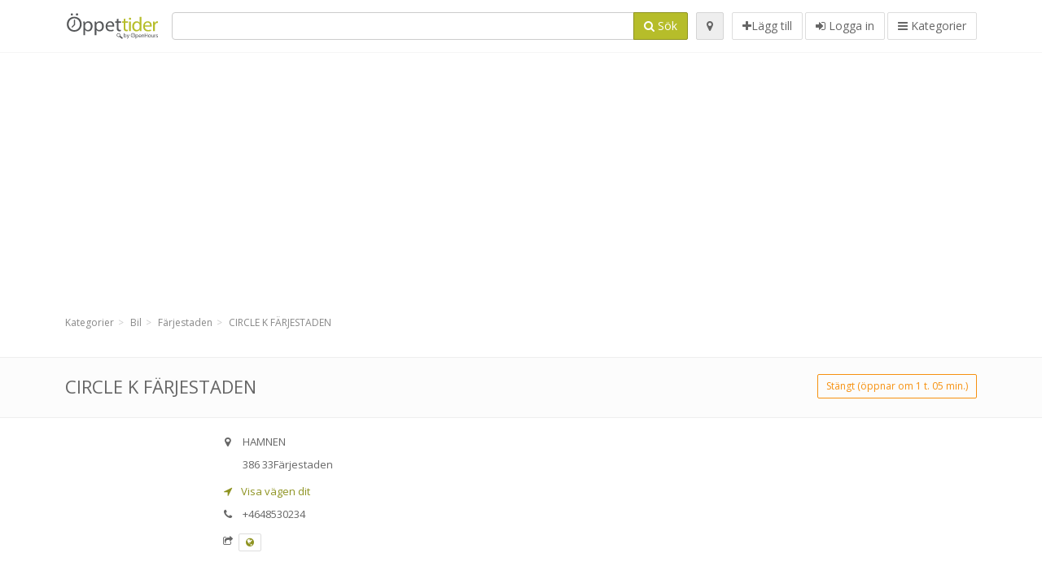

--- FILE ---
content_type: text/html; charset=utf-8
request_url: https://oppettider.net/spots/circle-k-farjestaden-hamnen-ef15cdc234
body_size: 10658
content:
<!DOCTYPE html>
<html data-placeholder-focus="false" data-placeholder-live="true" lang="sv" xmlns="http://www.w3.org/1999/xhtml" xmlns:fb="http://www.facebook.com/2008/fbml" xmlns:og="http://ogp.me/ns#">
<head>
<!-- Google Tag Manager -->
<script>(function(w,d,s,l,i){w[l]=w[l]||[];w[l].push({'gtm.start':
new Date().getTime(),event:'gtm.js'});var f=d.getElementsByTagName(s)[0],
j=d.createElement(s),dl=l!='dataLayer'?'&l='+l:'';j.async=true;j.src=
'https://www.googletagmanager.com/gtm.js?id='+i+dl;f.parentNode.insertBefore(j,f);
})(window,document,'script','dataLayer','GTM-TX2CJ2PV');</script>
<!-- End Google Tag Manager -->
<script async src="//pagead2.googlesyndication.com/pagead/js/adsbygoogle.js"></script>
<script>(adsbygoogle = window.adsbygoogle || []).push({google_ad_client: "ca-pub-6289304932901331", enable_page_level_ads: true});</script>
<meta content="435381763245202" property="fb:app_id">
<meta content="547373987" property="fb:admins">
<meta content="1002116584" property="fb:admins">
<meta content="705241346" property="fb:admins">
<meta content="Öppettider" property="og:site_name">
<meta content="sv_SE" property="og:locale">
<meta content="place" property="og:type">
<meta content="CIRCLE K FÄRJESTADEN - öppettider, adress, telefon" property="og:title">
<meta content="" property="og:description">
<meta content="https://oppettider.net/spots/circle-k-farjestaden-hamnen-ef15cdc234" property="og:url">
<meta content="//oppettider.net/photos/012/970/Statoil-cropped-big.jpg" property="og:image">
<meta content="56.64952" property="place:location:latitude">
<meta content="16.46276" property="place:location:longitude">
<meta content="HAMNEN" property="og:street-address">
<meta content="Färjestaden" property="og:locality">
<meta content="386 33" property="og:postal-code">
<meta content="Sverige" property="og:country-name">


<link href="//fonts.googleapis.com/css?family=Open+Sans:300,400italic,400,600" rel="stylesheet">
<link rel="stylesheet" href="/assets/application-9671325202bd18e15901eb9dc524e337e8877380c406d5aad70d0f1c3f6fd353.css" media="all" />
<!--[if lte IE 9]>
<link rel="stylesheet" href="/assets/application_split2-734808df58937e2b0d2fedd08eda1db17ecb7bef8642f336c257fce082635439.css" media="all" />
<![endif]-->

<script src="/assets/application-cd8970561bc385103dfe302a14b031322f95664d3f818dcba350416496120b3c.js"></script>
<!--[if IE 7]>
<link rel="stylesheet" href="/assets/ie7-6b1c9c119e9fd825b3faf115baac1c5755e1f63539df37c3d772982e41741ffd.css" media="screen" />
<![endif]-->
<!--[if IE 8]>
<link rel="stylesheet" href="/assets/ie8-6b1c9c119e9fd825b3faf115baac1c5755e1f63539df37c3d772982e41741ffd.css" media="screen" />
<![endif]-->
<!--[if IE 9]>
<link rel="stylesheet" href="/assets/ie9-58cf5ce965df57938bbfd52cd01eb58e591422b9dd8bf114c15960a1a575ef9a.css" media="screen" />
<![endif]-->
<!--[if lt IE 9]>
<script src="/assets/respond-8e2629c79ab8b6a7fbf93041d53ef5b2b12d0c1bd95ba884adcf3b2dcb916260.js"></script>
<![endif]-->
<title>CIRCLE K FÄRJESTADEN - öppettider, adress, telefon</title>
<meta content="sv" http-equiv="content-language">
<meta content="text/html; charset=UTF-8" http-equiv="Content-Type">
<meta content="width=device-width, initial-scale=1.0" name="viewport">
<meta content="CIRCLE K FÄRJESTADEN, öppettider och helgtider under jul och nyår. Adress och karta för att hitta rätt, telefonnummer och kommentarer" name="description">
<meta content="Öppettider, Öppet tider, öppethållning, mekonomen, statoil, jula, jysk, ica, clas ohlson, rusta, ikea" name="keywords">
<meta content="app-id=684791752" name="apple-itunes-app">
<meta content="app-id=strelovod.android.apps.oppettider" name="google-play-app">
<meta content="Open Hours LLC" name="author">
<link rel="shortcut icon" href="https://oppettider.net/assets/favico/favicon-c37a18b750437d457bc551004ade988b6b36b8bb209df391a26cb7cc2e71ea5f.ico">
<link rel="apple-touch-icon" sizes="57x57" href="https://oppettider.net/assets/favico/apple-touch-icon-57x57-4130b8d11b093fcfb1f578b82589ec1ab770f9ecfd7c69725f6a8623452af457.png">
<link rel="apple-touch-icon" sizes="114x114" href="https://oppettider.net/assets/favico/apple-touch-icon-114x114-82d87c2ddd258f8329f5a576a8979be58ca4ef15cd6db23764f696c5d110ed9a.png">
<link rel="apple-touch-icon" sizes="72x72" href="https://oppettider.net/assets/favico/apple-touch-icon-72x72-70c77d55913bf3b50ee80fdd311b746ce3fcd82f57280911ec6748b922e5c03c.png">
<link rel="apple-touch-icon" sizes="144x144" href="https://oppettider.net/assets/favico/apple-touch-icon-144x144-1720f48509300e936f62a695dcd9e6dd1821f083a73af08912af5b746e41324b.png">
<link rel="apple-touch-icon" sizes="60x60" href="https://oppettider.net/assets/favico/apple-touch-icon-60x60-d37ec8e6c7019d79fba09bb2aa71da310fc5015e2852b33b20fbf2931a13ed41.png">
<link rel="apple-touch-icon" sizes="120x120" href="https://oppettider.net/assets/favico/apple-touch-icon-120x120-73feb79eb2cef7de96686831fcf5616f432e6e831a89e126dd21108e521355e3.png">
<link rel="apple-touch-icon" sizes="76x76" href="https://oppettider.net/assets/favico/apple-touch-icon-76x76-bf201dc0d109a8d47a6cd6a0bca546ae3a965e37953a9a4f018988a43be128ac.png">
<link rel="apple-touch-icon" sizes="152x152" href="https://oppettider.net/assets/favico/apple-touch-icon-152x152-0818b15e4a9c9b99e3cb2acb8239a80f048a53a6e19cd974a4b2f41fa40f5017.png">
<link rel="icon" type="image/png" sizes="196x196" href="https://oppettider.net/assets/favico/favicon-196x196-8b7104cfff815b9be04246e34399b90a136e017ccb621270dc97748ea06a0fc9.png">
<link rel="icon" type="image/png" sizes="160x160" href="https://oppettider.net/assets/favico/favicon-160x160-516955952e02788a45c6b2a41b98cca626367dc35f8f04763034a710fecd5341.png">
<link rel="icon" type="image/png" sizes="96x96" href="https://oppettider.net/assets/favico/favicon-96x96-676301c53431b4c6ee961f58ad2ca18820a9c50d24fdfa485547a29aac527ac8.png">
<link rel="icon" type="image/png" sizes="16x16" href="https://oppettider.net/assets/favico/favicon-16x16-1f18c42eb6bb36ac5087d020a66c0267e824390af6241626d45627a6dec4fa69.png">
<link rel="icon" type="image/png" sizes="32x32" href="https://oppettider.net/assets/favico/favicon-32x32-bf3f148b4846916ee10908835fcf12029c910b7f33c6f7cd443d66b2e64d5cb3.png">
<meta name="msapplication-TileColor" content="#2d89ef">
<meta name="msapplication-TileImage" content="https://oppettider.net/assets/favico/mstile-144x144-7d6ea3786024c8ae87b53c553e63e7f97390882768130cc0e6669230ec2048a9.png">
<meta name="msapplication-square70x70logo" content="https://oppettider.net/assets/favico/mstile-70x70-a13423cec11c5d01eea76422e1b2fa19bc01ed2cda396c76832daaab7be6cb60.png">
<meta name="msapplication-square144x144logo" content="https://oppettider.net/assets/favico/mstile-144x144-7d6ea3786024c8ae87b53c553e63e7f97390882768130cc0e6669230ec2048a9.png">
<meta name="msapplication-square150x150logo" content="https://oppettider.net/assets/favico/mstile-150x150-ded8bc544f6d01e779bc2e8125603968f07bb4e3bff8f1e0011e6139702148e6.png">
<meta name="msapplication-square310x310logo" content="https://oppettider.net/assets/favico/mstile-310x310-a414eab947d5b76f46e91d4d4d93af030ae3153ffca71b99f4c10440d617adf7.png">
<meta name="msapplication-wide310x150logo" content="https://oppettider.net/assets/favico/mstile-310x150-1eb84dc4cc770d0a6556a094406fe561c60ffa8979b7d2d9bd331ff708168e11.png">

<link href="//oppettider.net/opensearch.xml" rel="search" title="Öppettider" type="application/opensearchdescription+xml">
<link href="https://oppettider.net/spots/circle-k-farjestaden-hamnen-ef15cdc234" rel="canonical">

</head>
<body class="spots se" id="spots-show">
<!-- Google Tag Manager (noscript) -->
<noscript><iframe src="https://www.googletagmanager.com/ns.html?id=GTM-TX2CJ2PV"
height="0" width="0" style="display:none;visibility:hidden"></iframe></noscript>
<!-- End Google Tag Manager (noscript) -->
<!-- Google Analytics -->
<script>
(function(i,s,o,g,r,a,m){i['GoogleAnalyticsObject']=r;i[r]=i[r]||function(){
(i[r].q=i[r].q||[]).push(arguments)},i[r].l=1*new Date();a=s.createElement(o),
m=s.getElementsByTagName(o)[0];a.async=1;a.src=g;m.parentNode.insertBefore(a,m)
})(window,document,'script','//www.google-analytics.com/analytics.js','ga');

ga('create', 'UA-39108802-6', 'auto');
ga('send', 'pageview');

</script>
<!-- End Google Analytics -->

<div class="outer">

<div class="header-2" id="header">
<div class="container">
<div class="header">
<div class="logo"><a id="logo" class="svg-logo" href="/"><img alt="Öppettider" src="/assets/logo/se-147634966aec33025c04c96f386efb7c2e4b5d0922947d870ef4178ac653d93d.png" /><span><svg viewBox="0 0 500 500"><use xlink:href="/assets/logo/se-1400f7b3d089e7eca6a67cb4fe68d6230e7e517a7863478da22bc0f9e2cc844a.svg#logo" /></svg></span></a></div>
<div class="search_form">
<div class="search_form_inner">
<form id="search_form" name="search_form" action="/spots" accept-charset="UTF-8" method="get">
<div class="input-group">
<input type="text" name="q" id="q" class="form-control" tabindex="1" />
<span class="input-group-btn">
<button class="btn btn-color" tabindex="4">
<i class="fa fa-search"></i>
<span>Sök</span>
</button>
</span>
</div>
</form><div class="btn-wrap">
<a class="locate_me btn btn-grey" title="Min position" href="#"><i class="fa fa-map-marker"></i></a>
</div>
<div class="btn-wrap btn-wrap-main">
<a title="Lägg till" class="btn btn-white" rel="nofollow" href="/spots/new"><i class="fa fa-plus"></i><span>Lägg till</span></a>
<a class="btn btn-white" href="/login" id="login-link" rel="nofollow" title="Logga in">
<i class="fa fa-sign-in"></i>
<span>Logga in</span>
</a>
<a id="categories-menu-button" class="btn btn-white" title="Kategorier" href="/categories"><i class="fa fa-bars"></i>
<span>Kategorier</span>
</a></div>
</div>
</div>

</div>
</div>
</div>


<div class="main-block">
<div class="container">
<div class="spot_header_banner" style="background: transparent">
<div class="well well-ad">

<!-- 14-SEv1 -->
<ins class="adsbygoogle"
     style="display:block"
     data-ad-client="ca-pub-6289304932901331"
     data-ad-slot="5801692278"
     data-ad-format="auto"></ins>
<script>
(adsbygoogle = window.adsbygoogle || []).push({});
</script>
</div>

</div>
</div>
</div>

<div class="main-block">
<div class="container">
<ol class="breadcrumb" itemscope="itemscope" itemtype="https://schema.org/BreadcrumbList"><li itemprop="itemListElement" itemscope="itemscope" itemtype="https://schema.org/ListItem"><a itemprop="item" href="/categories"><span itemprop="name">Kategorier</span></a><meta itemprop="position" content="1" /></li><li itemprop="itemListElement" itemscope="itemscope" itemtype="https://schema.org/ListItem"><a itemprop="item" href="/categories/bil-204/choose_subcategory"><span itemprop="name">Bil</span></a><meta itemprop="position" content="2" /></li><li itemprop="itemListElement" itemscope="itemscope" itemtype="https://schema.org/ListItem"><a itemprop="item" href="/spots?loc=F%C3%A4rjestaden&amp;search_term_id=204"><span itemprop="name">Färjestaden</span></a><meta itemprop="position" content="3" /></li><li class="active" itemprop="itemListElement" itemscope="itemscope" itemtype="https://schema.org/ListItem"><a itemprop="item" href="/spots/circle-k-farjestaden-hamnen-ef15cdc234"><span itemprop="name">CIRCLE K FÄRJESTADEN</span></a><meta itemprop="position" content="4" /></li></ol>

</div>
<div itemscope itemtype="http://schema.org/LocalBusiness">
<div class="page-heading-two">
<div class="container">
<div class="name" itemprop="name">
<h1>
<span class="combined_name">CIRCLE K FÄRJESTADEN</span>
</h1>
</div>
<a class="open_elaboration btn btn-sm btn-outline pull-right btn-orange" href="https://oppettider.net/spots/circle-k-farjestaden-hamnen-ef15cdc234#timetable">Stängt (öppnar om 1 t. 05 min.)</a>
</div>
</div>
<div class="container">
<div class="row">
<div class="spot-listing-wrapper col-md-6 col-sm-6 col-sm-push-2 col-ms-5 col-ms-push-2"><div class="spotwrapper">
<div class="spot closed spot" id="spot_85133">
<div class="spot_info_container detailed">
<div class="spot_info images" id="spot_info_ef15cdc234" data-combined-name="CIRCLE K FÄRJESTADEN"><div>
<div class="row">
<div class="col-md-12">
<div class="adr" itemprop="address" itemscope="itemscope" itemtype="http://schema.org/PostalAddress"><div><i class="fa fa-map-marker"></i><span class="street-address" itemprop="streetAddress">HAMNEN</span></div><div><i class="fa fa-empty"></i><span class="postal-code" itemprop="postalCode">386 33</span><span class="locality" itemprop="addressLocality">Färjestaden</span></div><div class="locality" itemprop="addressCountry" style="display: none;">Sverige</div><div><i class="fa fa-empty"></i><span class="state" itemprop="addressRegion"></span></div></div><a href="https://maps.google.com?saddr=Current+Location&amp;daddr=56.64952,16.46276" class="popup-gmaps navigate-link" target="_blank" title="Visa vägen dit CIRCLE K FÄRJESTADEN" data-share="<a target=&quot;_blank&quot; href=&quot;https://maps.google.com?saddr=Current+Location&amp;daddr=56.64952,16.46276&quot;><i class=&quot;fa fa-share-square-o&quot;></i> Öppna i Google Maps</a>" onclick="return magific_gmaps.call(this);"><span><i class="fa fa-location-arrow"></i> Visa vägen dit</span></a><div class="tel icon"><i class="fa fa-phone"></i><span class="value" itemprop="telephone">+4648530234 </span></div><div class="external_links"><span><i class="fa fa-share-square-o"></i></span><span class="btn btn-xs btn-white no-margin"><a itemprop="url" target="_blank" rel="nofollow" data-toggle="tooltip" data-placement="top" data-title="Webbadress" href="https://www.circlek.se/"><i class="fa fa-globe"></i></a></span></div></div>
</div>
<div class="row">
<div class="col-md-12">
<div class="geo" itemprop="geo" itemscope="itemscope" itemtype="http://schema.org/GeoCoordinates"><span class="latitude">56.64952</span>, <span class="longitude">16.46276</span><meta itemprop="latitude" content="56.64952" /><meta itemprop="longitude" content="16.46276" /></div>
<div class="btn-toolbar" role="toolbar">

<div class="btn-group pull-right">
<div class="marker_reference_wrapper btn btn-sm btn-outline btn-white" style="display: none;">
<div class="marker_reference" data-toggle="tooltip" title="placering på kartan"></div>
</div>
</div>
</div>
<div class="clearfix"></div>

</div>
</div>
<div class="row">
<div class="col-md-12">
<div class="row">
<div class="col-md-12">
<div class="owl-container">
<div class="owl-carousel owl-theme" data-items="4" data-pagination="true" data-single-item="false">
<div class="owl-content img-box-6">
<div class="img-box-6-item">
<div class="img-box-6-img">
<a rel="lightbox[ef15cdc234]" title="CIRCLE K FÄRJESTADEN" href="/photos/012/970/Statoil-cropped-big.jpg"><img itemprop="photo" class="photo img-responsive" src="/photos/012/970/Statoil-cropped-spotListing.jpg" />
</a></div>
</div>
</div>
</div>
</div>
</div>
</div>

</div>
</div>
<div class="row">
<div class="col-md-12">
<div class="services icon admin_tags" itemprop="makesOffer"><i class="fa fa-tags"></i><span>Erbjudande: </span><div><a href="/spots?q=E85">E85</a>, <a href="/spots?q=miles+95">miles 95</a>, <a href="/spots?q=miles+Diesel+Bio">miles Diesel Bio</a>, <a href="/spots?q=milesPLUS+98">milesPLUS 98</a></div></div></div>
</div>
</div>
</div>
<a name="timetable"></a>
<h5>
<i class="fa icon-ocicons-all-copy-21 color"></i>
<span>Öppettider</span>
</h5>
<div class="timetable">
<ul class="list-unstyled" itemprop="openingHoursSpecification" itemscope itemtype="http://schema.org/OpeningHoursSpecification">
<li class="mon">
<link itemprop="dayOfWeek" href="https://purl.org/goodrelations/v1#Monday"><meta itemprop="opens" content="06:00:00"><meta itemprop="closes" content="21:00:00"><div class="row">
<div class="col-xs-7">
<span>
måndag
</span>
</div>
<div class="col-xs-5 text-right">
<span>06.00 - 21.00</span>
</div>
</div>
</li>
<li class="tue">
<link itemprop="dayOfWeek" href="https://purl.org/goodrelations/v1#Tuesday"><meta itemprop="opens" content="06:00:00"><meta itemprop="closes" content="21:00:00"><div class="row">
<div class="col-xs-7">
<span>
tisdag
</span>
</div>
<div class="col-xs-5 text-right">
<span>06.00 - 21.00</span>
</div>
</div>
</li>
<li class="today wed">
<link itemprop="dayOfWeek" href="https://purl.org/goodrelations/v1#Wednesday"><meta itemprop="opens" content="06:00:00"><meta itemprop="closes" content="21:00:00"><div class="row">
<div class="col-xs-7">
<span>
onsdag
</span>
</div>
<div class="col-xs-5 text-right">
<span>06.00 - 21.00</span>
</div>
</div>
</li>
<li class="thu">
<link itemprop="dayOfWeek" href="https://purl.org/goodrelations/v1#Thursday"><meta itemprop="opens" content="06:00:00"><meta itemprop="closes" content="21:00:00"><div class="row">
<div class="col-xs-7">
<span>
torsdag
</span>
</div>
<div class="col-xs-5 text-right">
<span>06.00 - 21.00</span>
</div>
</div>
</li>
<li class="fri">
<link itemprop="dayOfWeek" href="https://purl.org/goodrelations/v1#Friday"><meta itemprop="opens" content="06:00:00"><meta itemprop="closes" content="21:00:00"><div class="row">
<div class="col-xs-7">
<span>
fredag
</span>
</div>
<div class="col-xs-5 text-right">
<span>06.00 - 21.00</span>
</div>
</div>
</li>
<li class="sat">
<link itemprop="dayOfWeek" href="https://purl.org/goodrelations/v1#Saturday"><meta itemprop="opens" content="08:00:00"><meta itemprop="closes" content="21:00:00"><div class="row">
<div class="col-xs-7">
<span>
lördag
</span>
</div>
<div class="col-xs-5 text-right">
<span>08.00 - 21.00</span>
</div>
</div>
</li>
<li class="sun">
<link itemprop="dayOfWeek" href="https://purl.org/goodrelations/v1#Sunday"><meta itemprop="opens" content="09:00:00"><meta itemprop="closes" content="21:00:00"><div class="row">
<div class="col-xs-7">
<span>
söndag
</span>
</div>
<div class="col-xs-5 text-right">
<span>09.00 - 21.00</span>
</div>
</div>
</li>
</ul>

<div class="btn-toolbar" role="toolbar" style="margin-top: 10px;">
<div class="btn-group pull-left">
<a class="btn btn-sm btn-outline btn-white b-popover" rel="nofollow" data-title="Rapportera fel" data-content="Tryck för att rapportera fel i beskrivningen, exempelvis felaktigt telefonnummer, adress, öppettider eller annat." data-toggle="popover" href="/spots/ef15cdc234/reports/new">Anmäl fel / ändringar</a>
</div>
<div class="btn-group pull-right">
</div>
</div>
</div>

<div class="adunit well well-ad text-center" data-adunit="appear1" data-size-mapping="listing" data-urlnaming='true'></div>


<div class="well brand-bg">
<a data-type="facebook" data-url="https://oppettider.net/spots/circle-k-farjestaden-hamnen-ef15cdc234" data-via="oppettider_net" data-description="CIRCLE K FÄRJESTADEN, öppettider och helgtider under jul och nyår. Adress och karta för att hitta rätt, telefonnummer och kommentarer" data-media="https://oppettider.net/photos/012/970/Statoil-cropped-big.jpg" data-title="CIRCLE K FÄRJESTADEN - öppettider, adress, telefon" class="prettySocial facebook" href="#"><i class="fa fa-facebook square-3"></i>
</a><a data-type="twitter" data-url="https://oppettider.net/spots/circle-k-farjestaden-hamnen-ef15cdc234" data-via="oppettider_net" data-description="CIRCLE K FÄRJESTADEN, öppettider och helgtider under jul och nyår. Adress och karta för att hitta rätt, telefonnummer och kommentarer" data-media="https://oppettider.net/photos/012/970/Statoil-cropped-big.jpg" data-title="CIRCLE K FÄRJESTADEN - öppettider, adress, telefon" class="prettySocial twitter" href="#"><i class="fa fa-twitter square-3"></i>
</a><a data-type="pinterest" data-url="https://oppettider.net/spots/circle-k-farjestaden-hamnen-ef15cdc234" data-via="oppettider_net" data-description="CIRCLE K FÄRJESTADEN, öppettider och helgtider under jul och nyår. Adress och karta för att hitta rätt, telefonnummer och kommentarer" data-media="https://oppettider.net/photos/012/970/Statoil-cropped-big.jpg" data-title="CIRCLE K FÄRJESTADEN - öppettider, adress, telefon" class="prettySocial pinterest" href="#"><i class="fa fa-pinterest square-3"></i>
</a></div>


<div class="map_box">
<h5>
<i class="fa fa-map-marker color"></i>
<span>Kartöversikt</span>
</h5>

<div class="widget-content">
<div class="map_container"></div>
<div class="map_container_placeholder"></div>
</div>
</div>

<div class="spot_menu_box panel panel-grey">
<div class="panel-heading">Har du hittat något felaktigt?</div>
<div class="panel-body">
<div class="spot_menu_item">
<div class="spot_menu">
<div class="row">
<div class="text-center col-md-6"><a class="btn btn-orange btn-outline" data-toggle="popover" data-title="Rapportera fel" data-content="Tryck för att rapportera fel i beskrivningen, exempelvis felaktigt telefonnummer, adress, öppettider eller annat." rel="nofollow" href="/spots/ef15cdc234/reports/new"><i class="fa fa-exclamation-triangle"></i>
Anmäl fel / ändringar
</a></div>
<div class="text-center col-md-6"><a class="btn btn-white" data-toggle="popover" data-title="Ta hand om ställe" data-content="Om du äger eller sköter om detta ställe så tryck för att få kunna redigera." rel="nofollow" href="/spots/ef15cdc234/ownership_requests/new"><i class="fa fa-home"></i>
Detta är mitt ställe
</a></div>
</div>
</div>
</div>
</div>
</div>


<div id="comments">
<div class="reviews blog-comments" id="reviews_85133">
</div>

<div class="well new_comment_link_and_form" id="comments_form_add_toggle_spot_85133">
<h4 class="add_comment">
<i class="fa fa-comments color"></i>
Lägg till kommentar för CIRCLE K FÄRJESTADEN
</h4>
<hr>
<div class="comments_form_spot" id="comments_form_spot_85133">
<form class="smart-forms formtastic comment" id="new_comment_spot_85133" novalidate="novalidate" action="/spots/ef15cdc234/comments" accept-charset="UTF-8" data-remote="true" novalidate="novalidate" data-client-side-validations="{&quot;html_settings&quot;:{&quot;type&quot;:&quot;Formtastic::FormBuilder&quot;,&quot;input_tag&quot;:&quot;\u003cspan id=\&quot;input_tag\&quot;\u003e\u003c/span\u003e&quot;,&quot;label_tag&quot;:&quot;\u003clabel id=\&quot;label_tag\&quot;\u003e\u003c/label\u003e&quot;},&quot;number_format&quot;:{&quot;separator&quot;:&quot;.&quot;,&quot;delimiter&quot;:&quot;,&quot;},&quot;validators&quot;:{&quot;comment[email]&quot;:{&quot;presence&quot;:[{&quot;message&quot;:&quot;Epost saknas&quot;}],&quot;format&quot;:[{&quot;message&quot;:&quot;Fel format på epostadressen&quot;,&quot;with&quot;:{&quot;source&quot;:&quot;(^([^@\\s]+)@((?:[\\-_a-z0-9]+\\.)+[a-z]{2,})(?=$|\\n))|(^(?=$|\\n))&quot;,&quot;options&quot;:&quot;i&quot;}}]},&quot;comment[name]&quot;:{&quot;presence&quot;:[{&quot;message&quot;:&quot;Namn saknas&quot;}]},&quot;comment[content]&quot;:{&quot;presence&quot;:[{&quot;message&quot;:&quot;Kommentar saknas&quot;}]}}}" method="post"><div class="section" id="comment_email_input"><label class="field"><input placeholder="Epost" maxlength="255" id="comment_email" class="comment_user_email gui-input" type="email" name="comment[email]" /></label></div>
<div class="hide section" id="comment_password_input"><label class="field"><input type="password" name="password" id="comment_password" placeholder="Lösen" class="gui-input" /><span class="input-hint">Användarnamnet finns, ange lösen:</span></label></div>
<div class="hide section" id="comment_name_input"><label class="field"><input placeholder="Namn" maxlength="255" id="comment_name" class="gui-input" type="text" name="comment[name]" /></label></div>
<div class="section" id="comment_content_input"><label class="field"><textarea rows="20" placeholder="Kommentar" id="comment_content" class="gui-textarea" name="comment[content]">
</textarea><span class="input-hint">Din kommentar blir synlig för alla!</span></label></div>
<div class="hide section" id="comment_captcha_input"><div class="smart-widget sm-left sml-120"><label class="button" for="comment_captcha">3 + 2 =</label><label class="field prepend-icon"><input placeholder="Svar" id="comment_captcha" class="gui-input" type="text" name="comment[captcha]" /><label class="field-icon"><i class="fa fa-shield"></i></label></label></div></div>
<div class="row">
<div class="col-sm-6 col-md-6">
<div class="section"><div class="rating block"><span class="lbl-text">Bedömning</span><input type="radio" name="rating" id="rating_5" value="5" class="rating-input" /><label class="rating-star" for="rating_5"><i class="fa fa-star"></i></label>
<input type="radio" name="rating" id="rating_4" value="4" class="rating-input" /><label class="rating-star" for="rating_4"><i class="fa fa-star"></i></label>
<input type="radio" name="rating" id="rating_3" value="3" class="rating-input" /><label class="rating-star" for="rating_3"><i class="fa fa-star"></i></label>
<input type="radio" name="rating" id="rating_2" value="2" class="rating-input" /><label class="rating-star" for="rating_2"><i class="fa fa-star"></i></label>
<input type="radio" name="rating" id="rating_1" value="1" class="rating-input" /><label class="rating-star" for="rating_1"><i class="fa fa-star"></i></label></div></div>
</div>
</div>
<input type="submit" name="commit" value="Lägg till" class="btn btn-color" data-disable-with="Lägg till" />
</form>
</div>
</div>

</div>

</div>

</div>
</div>
<div class="container">
<div class="adunit well well-ad text-center" data-adunit="appear1" data-size-mapping="listing" data-urlnaming='true'></div>

</div>
<div class="block-heading-two">
<h3>
<span>
<i class="fa fa-level-down"></i>
Fler i denna kategori
</span>
</h3>
</div>
<div class="row"></div>
<div class="col-md-6">
<div class="spot_info_container sidebar" itemscope itemtype="http://schema.org/LocalBusiness">
<div class="image-row">
<a href="https://oppettider.net/spots/preem-automat-farjestaden-traffpunkt-oland-8409bd56bc"><img itemprop="photo" class="img-responsive img-thumbnail tiny" src="/photos/034/823/preem-tiny.jpg" /></a>
</div>
<div class="nearest-content">
<div class="name" itemprop="name"><a href="https://oppettider.net/spots/preem-automat-farjestaden-traffpunkt-oland-8409bd56bc">Preem Automat FÄRJESTADEN,TRÄFFPUNKT ÖLAND</a></div>
<meta class="url" content="https://oppettider.net/spots/preem-automat-farjestaden-traffpunkt-oland-8409bd56bc" itemprop="url">
<div>
<span class="pull-left"><div class="distance"><i class="fa icon-ocicons-all-copy-32"></i><span>2.12 km</span></div></span>
</div>
</div>
</div>
</div>
<div class="col-md-6">
<div class="spot_info_container sidebar" itemscope itemtype="http://schema.org/LocalBusiness">
<div class="image-row">
<a class="no-image-listing img-thumbnail img-responsive  tiny" href="https://oppettider.net/spots/qstar-farjestaden-nara-vag-137-olandsbron-cb7c604610"><div class="d1">
<div class="d2">
<i class="fa icon-ocicons-all-copy-21"></i>
<span class="nophotos">Inga bilder</span>
</div>
</div>
</a>
</div>
<div class="nearest-content">
<div class="name" itemprop="name"><a href="https://oppettider.net/spots/qstar-farjestaden-nara-vag-137-olandsbron-cb7c604610">Qstar Färjestaden</a></div>
<meta class="url" content="https://oppettider.net/spots/qstar-farjestaden-nara-vag-137-olandsbron-cb7c604610" itemprop="url">
<div>
<span class="pull-left"><div class="distance"><i class="fa icon-ocicons-all-copy-32"></i><span>2.36 km</span></div></span>
</div>
</div>
</div>
</div>
<div class="row"></div>
<div class="col-md-6">
<div class="spot_info_container sidebar" itemscope itemtype="http://schema.org/LocalBusiness">
<div class="image-row">
<a href="https://oppettider.net/spots/ok-q8-automat-farjestaden-algutsrum-78d9f53525"><img itemprop="photo" class="img-responsive img-thumbnail tiny" src="/photos/012/964/OK_Q8-tiny.jpg" /></a>
</div>
<div class="nearest-content">
<div class="name" itemprop="name"><a href="https://oppettider.net/spots/ok-q8-automat-farjestaden-algutsrum-78d9f53525">OK Q8 Automat FÄRJESTADEN ALGUTSRUM</a></div>
<meta class="url" content="https://oppettider.net/spots/ok-q8-automat-farjestaden-algutsrum-78d9f53525" itemprop="url">
<div>
<span class="pull-left"><div class="distance"><i class="fa icon-ocicons-all-copy-32"></i><span>5.12 km</span></div></span>
</div>
</div>
</div>
</div>
<div class="col-md-6">
<div class="spot_info_container sidebar" itemscope itemtype="http://schema.org/LocalBusiness">
<div class="image-row">
<a href="https://oppettider.net/spots/mekonomen-algutsrums-bil-och-dackservice-ab-farjestaden-edvard-orms-vag-8e2ccca66b"><img itemprop="photo" class="img-responsive img-thumbnail tiny" src="/photos/013/048/mekonomen-butik-o-verkstad-tiny.jpg" /></a>
</div>
<div class="nearest-content">
<div class="name" itemprop="name"><a href="https://oppettider.net/spots/mekonomen-algutsrums-bil-och-dackservice-ab-farjestaden-edvard-orms-vag-8e2ccca66b">Mekonomen Algutsrums Bil- och Däckservice AB</a></div>
<meta class="url" content="https://oppettider.net/spots/mekonomen-algutsrums-bil-och-dackservice-ab-farjestaden-edvard-orms-vag-8e2ccca66b" itemprop="url">
<div>
<span class="pull-left"><div class="distance"><i class="fa icon-ocicons-all-copy-32"></i><span>5.42 km</span></div></span>
</div>
</div>
</div>
</div>
<div class="row"></div>
<div class="col-md-6">
<div class="spot_info_container sidebar" itemscope itemtype="http://schema.org/LocalBusiness">
<div class="image-row">
<a href="https://oppettider.net/spots/clas-ohlson-kalmar-baronen-kalmar-skeppsbrogatan-96bae729cb"><img itemprop="photo" class="img-responsive img-thumbnail tiny" src="/photos/013/074/ClasOhlson-tiny.jpg" /></a>
</div>
<div class="nearest-content">
<div class="name" itemprop="name"><a href="https://oppettider.net/spots/clas-ohlson-kalmar-baronen-kalmar-skeppsbrogatan-96bae729cb">Clas Ohlson Kalmar, Baronen</a></div>
<meta class="url" content="https://oppettider.net/spots/clas-ohlson-kalmar-baronen-kalmar-skeppsbrogatan-96bae729cb" itemprop="url">
<div>
<span class="pull-left"><div class="distance"><i class="fa icon-ocicons-all-copy-32"></i><span>6.13 km</span></div></span>
</div>
</div>
</div>
</div>
<div class="col-md-6">
<div class="spot_info_container sidebar" itemscope itemtype="http://schema.org/LocalBusiness">
<div class="image-row">
<a href="https://oppettider.net/spots/ok-q8-bemannad-kalmar-borgmastaregatan-a0b84844d7"><img itemprop="photo" class="img-responsive img-thumbnail tiny" src="/photos/012/964/OK_Q8-tiny.jpg" /></a>
</div>
<div class="nearest-content">
<div class="name" itemprop="name"><a href="https://oppettider.net/spots/ok-q8-bemannad-kalmar-borgmastaregatan-a0b84844d7">OK Q8 Bemannad KALMAR BORGMÄSTAREGATAN</a></div>
<meta class="url" content="https://oppettider.net/spots/ok-q8-bemannad-kalmar-borgmastaregatan-a0b84844d7" itemprop="url">
<div>
<span class="pull-left"><div class="distance"><i class="fa icon-ocicons-all-copy-32"></i><span>7.36 km</span></div></span>
</div>
</div>
</div>
</div>
<div class="row">
<div class="col-xs-12 text-center">
<a class="btn btn-white" href="/spots?search_term_id=204">Visa kategori <b>Bil</b></a>
</div>
</div>

</div>
<div class="left1-wrapper col-sm-2 col-sm-pull-6 col-ms-2 col-ms-pull-6 col-md-2 col-md-pull-6">
  <div class="adunit well well-ad text-center display-none " id="left1" data-size-mapping="left" data-urlnaming='true' data-targeting='{&quot;categories&quot;:&quot;204&quot;}'></div>
</div>

<div class="col-md-4 col-sm-4 col-ms-5 sidebar-wrapper"><div id="scroller-anchor"></div>
<div class="sidebar">
<div id="sidebar_banner_wrapper">
<div class="well well-ad">

<!-- 14-SEv2 -->
<ins class="adsbygoogle"
     style="display:block"
     data-ad-client="ca-pub-6289304932901331"
     data-ad-slot="7278425477"
     data-ad-format="auto"></ins>
<script>
(adsbygoogle = window.adsbygoogle || []).push({});
</script>
</div>

</div>
<div class="s-widget">
<h5>
<i class="fa fa-comments color"></i>
<span>
Kommentarer i denna kategori
</span>
</h5>
<div class="widget-content">
<div class="spot_info_container sidebar-comments sidebar border">
<div class="nearest-content">
<a class="comment" href="https://oppettider.net/spots/mekonomen-kalmar-tyska-vagen-302a404fd1#comments">
<div>
<span class="name">
<i class="fa fa-map-marker"></i>
Mekonomen Kalmar, Tyska Vägen 2
</span>
</div>
<div class="small comment_content">
You have made your position very nicely!.
casino en ligne
You made the point!
casino en ligne...
</div>
<span class="author small">
<i class="fa fa-user"></i>
Alton
</span>
<div class="date small pull-right">
<i class="fa fa-calendar"></i>
30. maj 2025 kl. 12:50
</div>
</a>
</div>
</div>
<div class="spot_info_container sidebar-comments sidebar border">
<div class="nearest-content">
<a class="comment" href="https://oppettider.net/spots/mekonomen-sodra-infartens-bilservice-ab-monsteras-algerumsvagen-dfc72443e0#comments">
<div>
<span class="name">
<i class="fa fa-map-marker"></i>
Mekonomen Södra Infartens Bilservice AB
</span>
</div>
<div class="small comment_content">
&quot;We culled with several 310 novels.
trump vote mask https://www.cakiko.com/
</div>
<span class="author small">
<i class="fa fa-user"></i>
trump vote mask
</span>
<div class="date small pull-right">
<i class="fa fa-calendar"></i>
20. dec 2020 kl. 23:21
</div>
</a>
</div>
</div>
<div class="spot_info_container sidebar-comments sidebar border">
<div class="nearest-content">
<a class="comment" href="https://oppettider.net/spots/ok-q8-bemannad-monsteras-storgatan-05b19ee0a1#comments">
<div>
<span class="name">
<i class="fa fa-map-marker"></i>
OK Q8 Bemannad MÖNSTERÅS STORGATAN
</span>
</div>
<div class="small comment_content">
Regardless of whether your web blog has only garden greenhouses concerning your supplier, as well...
</div>
<span class="author small">
<i class="fa fa-user"></i>
trump vote mask
</span>
<div class="date small pull-right">
<i class="fa fa-calendar"></i>
17. dec 2020 kl. 14:00
</div>
</a>
</div>
</div>
<div class="spot_info_container sidebar-comments sidebar border">
<div class="nearest-content">
<a class="comment" href="https://oppettider.net/spots/circle-k-vaxjo-teleborg-vaxjo-sodra-vallviksvagen-2739abe9c4#comments">
<div>
<span class="name">
<i class="fa fa-map-marker"></i>
CIRCLE K VÄXJÖ TELEBORG
</span>
</div>
<div class="small comment_content">
Jag skulle vilja se bättre job med era mackor 😅
Den som gör dem snålar ich slarvar alldeles för ...
</div>
<span class="author small">
<i class="fa fa-user"></i>
Lubos
</span>
<div class="date small pull-right">
<i class="fa fa-calendar"></i>
16. dec 2017 kl. 20:57
</div>
</a>
</div>
</div>
<div class="spot_info_container sidebar-comments sidebar border">
<div class="nearest-content">
<a class="comment" href="https://oppettider.net/spots/mekonomen-s-bil-traktor-ab-korsberga-slageryd-b012c9fa59#comments">
<div>
<span class="name">
<i class="fa fa-map-marker"></i>
Mekonomen Slageryds Bil &amp; Traktor AB
</span>
</div>
<div class="small comment_content">
Det är öppet som tidigare men nu Via AD bildelar 
</div>
<span class="author small">
<i class="fa fa-user"></i>
Slageryds bil och...
</span>
<div class="date small pull-right">
<i class="fa fa-calendar"></i>
13. jul 2023 kl. 7:39
</div>
</a>
</div>
</div>
</div>
</div>

<div class="s-widget">
<h5>
<i class="fa fa-tags color"></i>
<span>
Erbjudanden i närheten
</span>
</h5>
<div class="widget-content">
<div class="spot_info_container sidebar-comments sidebar">
<div class="image-row">
<a class="no-image-listing img-thumbnail img-responsive  tiny" href="https://oppettider.net/spots/zoegas-cafe-och-butik-helsingborg-drottninggatan-4824b57416"><div class="d1">
<div class="d2">
<i class="fa icon-ocicons-all-copy-21"></i>
<span class="nophotos">Inga bilder</span>
</div>
</div>
</a>
</div>
<div class="nearest-content">
<a class="comment" href="https://oppettider.net/spots/zoegas-cafe-och-butik-helsingborg-drottninggatan-4824b57416#deal_657"><div class="name" style="font-weight: bold;">½ kg ZOÉGAS DARK FOREST + förvaringsburk - 68kr (Helsingborg)</div>
<p>½ kg ZOÉGAS DARK FOREST, tillsammans med vår specialdesignade förva...</p>
</a></div>
</div>
<div class="spot_info_container sidebar-comments sidebar">
<div class="image-row">
<a href="https://oppettider.net/spots/kilsbergen-konferens-lodge-orebro-garphyttan-939fd90703#deal_654"><img class="img-responsive img-thumbnail tiny" src="/photos/deals/000/654/Tysslingesj%C3%B6n-tiny.jpg" /></a>
</div>
<div class="nearest-content">
<a class="comment" href="https://oppettider.net/spots/kilsbergen-konferens-lodge-orebro-garphyttan-939fd90703#deal_654"><div class="name" style="font-weight: bold;">Naturens skådespel - 895kr (Örebro)</div>
<p>Vid Tysslingesjön, en knapp mil från vår anläggning, samlas årligen...</p>
</a></div>
</div>
<div class="spot_info_container sidebar-comments sidebar">
<div class="image-row">
<a class="no-image-listing img-thumbnail img-responsive  tiny" href="https://oppettider.net/spots/restaurant-siam-stockholm-stora-nygatan-00dd3e1fd2"><div class="d1">
<div class="d2">
<i class="fa icon-ocicons-all-copy-21"></i>
<span class="nophotos">Inga bilder</span>
</div>
</div>
</a>
</div>
<div class="nearest-content">
<a class="comment" href="https://oppettider.net/spots/restaurant-siam-stockholm-stora-nygatan-00dd3e1fd2#deal_658"><div class="name" style="font-weight: bold;">3 små thailändska rätter - 145kr (Stockholm)</div>
<p>Friterade vårrullar, wokad kyckling, grillspett med jordnötssås
</p>
</a></div>
</div>
<div class="spot_info_container sidebar-comments sidebar">
<div class="image-row">
<a href="https://oppettider.net/spots/sollentuna-veterinaerklinik-ab-sollentuna-studievaegen-feecf312c6#deal_850"><img class="img-responsive img-thumbnail tiny" src="/photos/deals/000/850/275807-tiny.jpg" /></a>
</div>
<div class="nearest-content">
<a class="comment" href="https://oppettider.net/spots/sollentuna-veterinaerklinik-ab-sollentuna-studievaegen-feecf312c6#deal_850"><div class="name" style="font-weight: bold;">B´Seen 360 grader - 59kr (Sollentuna)</div>
<p>B’Seen 360° lyser hela vägen runt och ger maximal synlighet i den m...</p>
</a></div>
</div>
<div class="spot_info_container sidebar-comments sidebar">
<div class="image-row">
<a href="https://oppettider.net/spots/loka-brunn-grythyttan-b24c1222cd#deal_660"><img class="img-responsive img-thumbnail tiny" src="/photos/deals/000/660/Loka_Brunn_-_Evening_Spa-tiny.jpg" /></a>
</div>
<div class="nearest-content">
<a class="comment" href="https://oppettider.net/spots/loka-brunn-grythyttan-b24c1222cd#deal_660"><div class="name" style="font-weight: bold;">Gå på Spa - 795kr (Grythyttan)</div>
<p>Unna dig avkoppling och njut av vinterns mörker inne i Vattensalong...</p>
</a></div>
</div>
</div>
</div>

</div>
</div>
</div>
</div>
</div>
</div>

<div class="footer-wrapper">
<div class="foot hidden-xs">
<div class="container">
<div class="row">
<div class="col-sm-9">
<div class="pull-left">
<div class="pull-left"><div id="logo_footer" class="svg-logo"><img alt="Öppettider" src="/assets/logo/default-2b0a10eee82bb643303b162bd0c2778ca0c6ce15dd6a6fd9327a1a418ccc792f.png" /><span><svg viewBox="0 0 500 500"><use xlink:href="/assets/logo/default-3f0a03cf727c81de3f01e90c458551ba6aed76235c61f2ba71ec51b59b4cffc1.svg#logo" /></svg></span></div></div>
<p class="pull-left">Sökmotor för öppettider till dina och andras favoritställen.</p>
</div>
</div>
<div class="col-sm-3 center">
<div class="pull-right">
<div class="brand-bg">
<a href="https://www.facebook.com/oppet" rel="nofollow" class="facebook" title="Facebook" target="_blank"><i class="fa fa-facebook circle-3"></i></a>
<a href="https://twitter.com/oppettider_net" rel="nofollow" class="twitter" title="Twitter" target="_blank"><i class="fa fa-twitter circle-3"></i></a>
</div>
</div>
</div>
</div>
</div>
</div>
<footer>
<div class="container">
<div class="pull-left">
Copyright © 2026
<a href="#">oppettider.net</a>
</div>
<ul class="list-inline pull-right">
<li><a title="Öppettider Sverige" href="/faq">Öppettider Sverige</a></li>
<li><a title="Kategorier" href="/categories">Kategorier</a></li>
<li><a title="Länder" href="/sites">Länder</a></li>
<li><a title="Städer och orter" href="/cities">Städer och orter</a></li>
<li><a title="Butikskedjor" href="/companies">Butikskedjor</a></li>
<li><a title="Användarvillkor" href="/legal">Användarvillkor</a></li>

</ul>
</div>
</footer>
</div>

</div>
<div class="totop">
<a href="#">
<i class="fa fa-angle-up bg-color"></i>
</a>
</div>
<script src="/assets/front-d4fae8613bcdc62e1c21e29d598d15ebee63239c298ecdd1ebef322d44667d99.js" defer="defer"></script>
<script src="/assets/i18n/locales/sv-5f0cd1a12d073e6845790a54a5e7325b3dbea5439b61e02e87cd960ff29def83.js" defer="defer"></script>
<meta name="csrf-param" content="authenticity_token" />
<meta name="csrf-token" content="ekjWNNvS4Qx3ljAxqeD7EC_4U1UQm2JMZNE0EDmuVypseP9xEM5nL2-m5PcHmsP4Tn0WhMLkhACoh8AEO5utGw" />
<script type="text/javascript">
var mobile_app_name = "Öppettider";
I18n.locale = "sv";
I18n.fallbacks = true;
I18n.country = "se";
</script>
<script defer src="https://static.cloudflareinsights.com/beacon.min.js/vcd15cbe7772f49c399c6a5babf22c1241717689176015" integrity="sha512-ZpsOmlRQV6y907TI0dKBHq9Md29nnaEIPlkf84rnaERnq6zvWvPUqr2ft8M1aS28oN72PdrCzSjY4U6VaAw1EQ==" data-cf-beacon='{"version":"2024.11.0","token":"c8e4208f8f3945fe926896968b6e8011","r":1,"server_timing":{"name":{"cfCacheStatus":true,"cfEdge":true,"cfExtPri":true,"cfL4":true,"cfOrigin":true,"cfSpeedBrain":true},"location_startswith":null}}' crossorigin="anonymous"></script>
</body>
</html>


--- FILE ---
content_type: text/html; charset=utf-8
request_url: https://www.google.com/recaptcha/api2/aframe
body_size: 267
content:
<!DOCTYPE HTML><html><head><meta http-equiv="content-type" content="text/html; charset=UTF-8"></head><body><script nonce="-JXQ8dmpurPB7yOTw2HQuA">/** Anti-fraud and anti-abuse applications only. See google.com/recaptcha */ try{var clients={'sodar':'https://pagead2.googlesyndication.com/pagead/sodar?'};window.addEventListener("message",function(a){try{if(a.source===window.parent){var b=JSON.parse(a.data);var c=clients[b['id']];if(c){var d=document.createElement('img');d.src=c+b['params']+'&rc='+(localStorage.getItem("rc::a")?sessionStorage.getItem("rc::b"):"");window.document.body.appendChild(d);sessionStorage.setItem("rc::e",parseInt(sessionStorage.getItem("rc::e")||0)+1);localStorage.setItem("rc::h",'1768971353571');}}}catch(b){}});window.parent.postMessage("_grecaptcha_ready", "*");}catch(b){}</script></body></html>